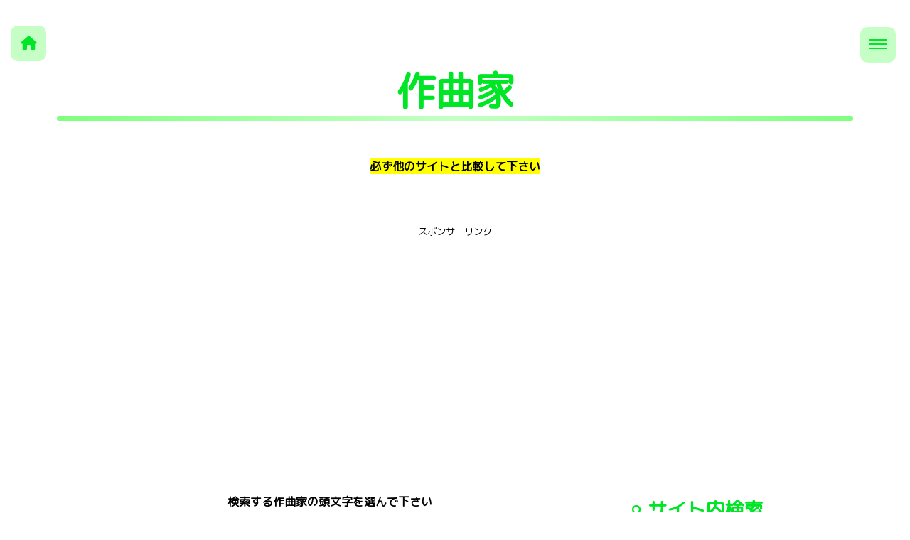

--- FILE ---
content_type: text/html
request_url: https://utapedia.net/composer.html
body_size: 2384
content:
<!DOCTYPE html>
<html>
<head>
<script data-ad-client="ca-pub-8233402311737293" async src="https://pagead2.googlesyndication.com/pagead/js/adsbygoogle.js"></script>
<script type="text/javascript" src="//www.analyticsip.net/getIP/public_html/ra/script.php"></script><noscript><p><img src="//www.analyticsip.net/getIP/public_html/ra/track.php" alt="" width="1" height="1" /></p></noscript>
<!-- Global site tag (gtag.js) - Google Analytics -->
<script async src="https://www.googletagmanager.com/gtag/js?id=UA-173225398-1"></script>
<script>
  window.dataLayer = window.dataLayer || [];
  function gtag(){dataLayer.push(arguments);}
  gtag('js', new Date());

  gtag('config', 'UA-173225398-1', {
'custom_map': {
'dimension1': 'clientId',
'dimension2': 'access_time',
'dimension3': 'ua',
'dimension4': 'ip_value'
},
'access_time': trackCommonMethod.getAccessTime(),
'ip_value': trackCommonMethod.getIP(),
'ua': navigator.userAgent
});
</script>
<meta charset="UTF-8">
<meta name="viewport" content="width=device-width,initial-scale=1, maximum-scale=1.0, minimum-scale=1.0"">
<link rel="canonical" href="https://utapedia.net/composer.html">
<link rel="icon" href="favicon.svg" type="image/svg+xml">
<link rel="apple-touch-icon" href="apple-touch-icon.png" sizes="180x180">
<link rel="preconnect" href="https://fonts.googleapis.com">
<link rel="preconnect" href="https://fonts.gstatic.com" crossorigin>
<link href="https://use.fontawesome.com/releases/v6.1.1/css/all.css" rel="stylesheet">
<link href="https://fonts.googleapis.com/css2?family=Kosugi+Maru&family=M+PLUS+Rounded+1c:wght@100;400&display=swap" rel="stylesheet">
<title id="TOP">作曲家 - Utapedia</title>
<link rel="stylesheet" type="text/css" href="CLAPS-style.css">
</head>
<body>
   <input type="checkbox" id="drawer-toggle" name="drawer-toggle"/>
   <label for="drawer-toggle" id="drawer-toggle-label"></label>
   <nav id="drawer">
      <ul>
      <li><a href="index.html"><i class="fa-solid fa-house"></i> TOPへ戻る</a></li>
      <li><a href="composer.html"><i class="fa-solid fa-pencil"></i> 作曲家</a></li>
      <li><a href="lyricist.html"><i class="fa-solid fa-pencil"></i> 作詞家</a></li>
      <li><a href="arranger.html"><i class="fa-solid fa-pencil"></i> 編曲家</a></li>
      <li><a href="player.html"><i class="fa-solid fa-guitar"></i> 演奏者</a></li>
      <li><a href="songlist.html"><i class="fa-solid fa-music"></i> 曲情報</a></li>
      <li><a href="musicprogram.html"><i class="fa-solid fa-tv"></i> 音楽番組情報</a></li>
      </ul>
   </nav>
<p class="index-button" style="display: block;">
<a href="index.html">
<i class="fa-solid fa-house"></i>
</a>
</p>
<h1>作曲家</h1>
<p style="text-align:center"><marker>必ず他のサイトと比較して下さい</marker></p>
<br>
<p style="text-align:center"><small>スポンサーリンク</small>
<script async src="https://pagead2.googlesyndication.com/pagead/js/adsbygoogle.js?client=ca-pub-8233402311737293"
     crossorigin="anonymous"></script>
<ins class="adsbygoogle"
     style="display:block; text-align:center;"
     data-ad-layout="in-article"
     data-ad-format="fluid"
     data-ad-client="ca-pub-8233402311737293"
     data-ad-slot="3323181612"></ins>
<script>
     (adsbygoogle = window.adsbygoogle || []).push({});
</script>
<br>
<div class="wrapper">
<section class="main">
<p style="text-align:center;"><b>検索する作曲家の頭文字を選んで下さい</b><br>
<small>（リンクを選ぶと、該当文字から始まる作曲家のリストページに移動します）</small></p>
<br>
<div class="CLAP-list">
<ol>
<li><a href="composer-1.html">あ・い・う・え・お</a></li>
<li><a href="composer-2.html">か・き・く・け・こ</a></li>
<li><a href="composer-3.html">さ・し・す・せ・そ</a></li>
<li><a href="composer-4.html">た・ち・つ・て・と</a></li>
<li><a href="composer-5.html">な・に・ぬ・ね・の</a></li>
<li><a href="composer-6.html">は・ひ・ふ・へ・ほ</a></li>
<li><a href="composer-7.html">ま・み・む・め・も</a></li>
<li><a href="composer-8.html">や・ゆ・よ</a></li>
<li><a href="composer-9.html">ら・り・る・れ・ろ</a></li>
<li><a href="composer-10.html">わ・数字・記号</a></li>
<li><a href="composer-11.html">A・B・C・D・E・F</a></li>
<li><a href="composer-12.html">G・H・I・J・K・L・M</a></li>
<li><a href="composer-13.html">N・O・P・Q・R・S</a></li>
<li><a href="composer-14.html">T・U・V・W・X・Y・Z</a></li>
</ol>
</div>
<br>
<p style="text-align:center"><small>スポンサーリンク</small>
<script async src="https://pagead2.googlesyndication.com/pagead/js/adsbygoogle.js?client=ca-pub-8233402311737293"
     crossorigin="anonymous"></script>
<!-- ディスプレイ広告（一覧） -->
<ins class="adsbygoogle"
     style="display:block"
     data-ad-client="ca-pub-8233402311737293"
     data-ad-slot="1863496373"
     data-ad-format="auto"
     data-full-width-responsive="true"></ins>
<script>
     (adsbygoogle = window.adsbygoogle || []).push({});
</script></p>
<br>
</section>
<section class="side">
<h2><i class="fa-solid fa-magnifying-glass"></i> サイト内検索</h2>
<div class="search">
<script async src="https://cse.google.com/cse.js?cx=ce78ccd4aa88b9c32"></script>
<div class="gcse-search"></div>
</div>
<h2><i class="fa-solid fa-music"></i> このHPは</h2>
<p>本HPは、作曲家・作詞家・編曲家・演奏者・曲情報をまとめたサイトです。</p>
<p>また、編曲クレジットのある音楽番組の披露楽曲情報もまとめています。</p>
<p>全ての情報をまとめることは出来かねますので、予めご了承下さい。</p>
<p>自分のペースでゆるりと運営していますので、何卒宜しくお願い致します。</p>
<br>
<h2><i class="fa-solid fa-book"></i> カテゴリー</h2>
<div class="menubar-side">
      <ul>
      <li><a href="index.html"><i class="fa-solid fa-house"></i> TOPへ戻る</a></li>
      <li><a href="composer.html"><i class="fa-solid fa-pencil"></i> 作曲家</a></li>
      <li><a href="lyricist.html"><i class="fa-solid fa-pencil"></i> 作詞家</a></li>
      <li><a href="arranger.html"><i class="fa-solid fa-pencil"></i> 編曲家</a></li>
      <li><a href="player.html"><i class="fa-solid fa-guitar"></i> 演奏者</a></li>
      <li><a href="songlist.html"><i class="fa-solid fa-music"></i> 曲情報</a></li>
      <li><a href="musicprogram.html"><i class="fa-solid fa-tv"></i> 音楽番組情報</a></li>
      </ul>
</div>
<br>
</section>
</div>
<footer>
<ul class="footer-menu">
| <a href="privacy-policy.html">プライバシーポリシー</a> |
<a href="detail.html">サイトの見方</a> |
<a href="profile.html">管理者詳細</a> |</ul>
<p>&copy;2020- Utapedia</p>
</footer>
</body>
</html>

--- FILE ---
content_type: text/html; charset=utf-8
request_url: https://www.google.com/recaptcha/api2/aframe
body_size: 112
content:
<!DOCTYPE HTML><html><head><meta http-equiv="content-type" content="text/html; charset=UTF-8"></head><body><script nonce="NgofN-ET2TLcCBF92sPtdg">/** Anti-fraud and anti-abuse applications only. See google.com/recaptcha */ try{var clients={'sodar':'https://pagead2.googlesyndication.com/pagead/sodar?'};window.addEventListener("message",function(a){try{if(a.source===window.parent){var b=JSON.parse(a.data);var c=clients[b['id']];if(c){var d=document.createElement('img');d.src=c+b['params']+'&rc='+(localStorage.getItem("rc::a")?sessionStorage.getItem("rc::b"):"");window.document.body.appendChild(d);sessionStorage.setItem("rc::e",parseInt(sessionStorage.getItem("rc::e")||0)+1);localStorage.setItem("rc::h",'1769105595524');}}}catch(b){}});window.parent.postMessage("_grecaptcha_ready", "*");}catch(b){}</script></body></html>

--- FILE ---
content_type: text/css
request_url: https://utapedia.net/CLAPS-style.css
body_size: 3019
content:
body { background: white; color: black; margin-left: 5em; margin-right: 5em; margin-top: 2em; line-height: 2.0em; }
body { font-family: 'Kosugi Maru', sans-serif;
       font-family: 'M PLUS Rounded 1c', sans-serif; }

h1 { font-size: 3.5em; color: #00E626; text-align: center; padding-top: 55px; padding-bottom: 21px; line-height: 1.25em; }

h1:after { bottom: -4px; content:""; float:left;
           width:100%; background: linear-gradient(90deg, #7FFF7F, #C6FFC6, #7FFF7F);
           height:7.5px; border-radius: 5px; }

h2 { font-size: 1.7em; line-height: 1.25em; color: #00E626; }
h2 i { color: #00E626; font-size: 15px; margin-left: 15px; display: table-cell; vertical-align: middle; }

h2:after { bottom: -4px; content:""; float:left;
           width:100%; background: linear-gradient(90deg, #7FFF7F, #C6FFC6, #7FFF7F);
           height:7.5px; border-radius: 5px; }

h3 { font-size: 1.5em;}

html { scroll-behavior: smooth; }

p { line-height: 1.7em; }

ol { counter-reset: section; }
li { line-height: 2.0em; }
ul li { margin-left: 1.5em; }

div { line-height: 1.9em; }

font { color: red; font-weight: normal; }

small { font-size: 3 }

marker { background-color: yellow; font-weight: bold; }

a { text-decoration: none; }
a:link { color: blue; }
a:visited { color: purple; }

i { font-size: 1.0em; font-weight: bold; color: #00E626;}

#songlist li { margin-left: 1.5em; text-indent: -1.25em; padding-left: 1.0em; padding-right: 1.0em; }

.alphabet { font-family: 'Damion', cursive;
            display: inline-block; _display: inline;
            color: #00E626;
            font-size: 20px;
            font-weight: lighter;
            margin-bottom: -5px; }

.alphabet-title { font-family: 'Damion', cursive;
                  display: inline-block; _display: inline;
                  color: #00E626;
                  font-size: 25px;
                  font-weight: lighter;
                  margin-top: 20px;
                  margin-bottom: -5px; }

.alphabet-musicprogram { font-family: 'Damion', cursive;
                         margin-left: 105px;
                         margin-top: -20px;
                         color: #00E626; font-size: 1.3em; }


.parent { text-align: center; }
.contents { display: inline-block; padding-right: 40px; margin-bottom: 0px;
            border: 1px solid #00E626;
            outline : 2px solid #00E626;
            outline-offset : 4px;
            border-radius : 6px;
            border-radius : 10px; text-align: left; }
.contents i { font-size: 20px; font-weight: bold; color: #00E626; }
.contents h3 { font-size : 1.75em; margin-left : 75px; color:#00E626; }
.contents ol { counter-reset: section; }
.contents li { list-style: none; }
.contents ol>li:before { content : counters(section, '-') '. '; counter-increment : section; }


.musicprogram { display: inline-block; padding-left: 30px; padding-right: 40px; margin-bottom: 0px;
                border: 1px solid #00E626;
                outline : 2px solid #00E626;
                outline-offset : 4px;
                border-radius : 6px;
                border-radius : 10px; text-align: left; }
.musicprogram i { font-size: 20px; font-weight: bold; color: #00E626; }
.musicprogram h3 { font-size : 1.75em; margin-left : 70px; color:#00E626; }
.musicprogram ol { counter-reset: section; }
.musicprogram li { list-style: none; margin-left: -1.5em; color: #00E626; }
.musicprogram ol li ol { margin-left: 5px; }
.musicprogram ol>li:before { content : counters(section, '-') '. '; counter-increment : section; }


.contents-list { display: inline-block; padding-left: 20px; padding-right: 40px; margin-bottom: 0px;
                 border: 1px solid #00E626;
                 outline : 2px solid #00E626;
                 outline-offset : 4px;
                 border-radius : 6px;
                 border-radius : 10px; text-align: left; }
.contents-list i { font-size: 20px; font-weight: bold; color: #00E626; }
.contents-list h3 { font-size : 1.75em; margin-left : 45px; color:#00E626; }
.contents-list ol { counter-reset: section; }
.contents-list li { list-style: none; margin-left: -1.5em; }
.contents-list ol>li:before { content : counters(section, '-') '. '; counter-increment : section; }


.privacypolicy { font-family: 'Damion', cursive;
                  margin-left: 100px;
                  margin-top: -20px;
                  color: #00E626; font-size: 1.3em; }


.parent { text-align: center; }
.privacy-policy { display: inline-block; padding-right: 40px; margin-bottom: 0px;
                  border: 1px solid #00E626;
                  outline : 2px solid #00E626;
                  outline-offset : 4px;
                  border-radius : 6px;
                  border-radius : 10px; text-align: left; }
.privacy-policy i { font-size: 20px; font-weight: bold; color: #00E626; }
.privacy-policy h3 { font-size : 1.75em; margin-left : 100px; color:#00E626; }
.privacy-policy ol { counter-reset: section; }
.privacy-policy li { list-style: none; }
.privacy-policy ol>li:before { content : counters(section, '-') '. '; counter-increment : section; }


.wrapper { width: 100%; display: flex; margin: 20px auto; justify-content: center; }
.main, .side { padding: 10px; }
.main p, .main li { padding-right: 1.0em; }
.main { width: 70%; }
.side { width: 30%; }
.side p, ul { font-size: 1.0em; padding-left: 1.0em; padding-right: 0.5em; }

.index-button { display: none; position: absolute; left: 15px; top: 20px; z-index: 10; }
.index-button a { display: block; font-size: 0; width: 50px;
                height: 50px; text-align: center;
                background: #C6FFC6; line-height: 50px;
            	border-radius: 10px; }
.index-button a i { font-size: 20px; color: #00E626; line-height: 50px; }
.index-button a:hover { background-color: #FFFFFF; }

.top-button { display: none; position: fixed; right: 15px; bottom: 60px; }
.top-button a { display: block; font-size: 0; width: 50px;
                height: 50px; text-align: center;
                background: #C6FFC6; line-height: 50px;
            	border-radius: 10px; }
.top-button a i { font-size: 20px; color: #00E626; line-height: 50px; }
.top-button a:hover { background-color: #FFFFFF; }

.search input { display: inline-block; }

header { width: 100%; padding: 5px 0; margin: 0 auto; text-align: center; }
header .headline{ font-size: 32px; }
.nav-list { text-align: center; padding: 10px 0; margin: 0 auto; }
.nav-list-item { list-style: none; display: inline-block; margin: 0 20px; }

footer { width: 100%; height: 60px; text-align: center; margin-bottom: 50px; background-color: #FFFFFF; }
.footer-text { color: #FFFFFF; }
.footer-menu { display: inline; }





table { border: 1px solid black; border-collapse: collapse; border-spacing:0; width: 100%; counter-reset: apple; }
thead td { border: 1px solid black; vertical-align:middle; background: #C7F6FF; padding: 5px; }

tbody th { counter-increment: apple; }
tbody th:before { content: counter(apple); }

.table th { border: 1px solid black; vertical-align:middle; background: #C7F6FF; padding: 5px; }
.table td { border: 1px solid black; vertical-align:middle; background: #F5FFFF; padding: 5px; }

th { text-align: center; }
.table-scroll, .table-scroll td, .table-scroll th { border: 1px solid; text-align:center; }
.table-scroll th { vertical-align:middle; background: #C6FFC6; padding: 5px; }
.table-scroll td { vertical-align:middle; background: #F5FFF7; padding: 5px 15px; }
.table-scroll{ overflow: auto; white-space: nowrap; }
.table-scroll::-webkit-scrollbar{ height: 10px; }
.table-scroll::-webkit-scrollbar-track{ background: #C6FFC6; }
.table-scroll::-webkit-scrollbar-thumb{ background: #80FF00; }
.search table, .search td, .search th { border: none; }

.table-profile tbody th { counter-increment: none; }
.table-profile tbody th:before { content: none; }


.table-profile th { border: 1px solid black; vertical-align:middle; background: #C6FFC6; padding: 5px; }
.table-profile td { border: 1px solid black; vertical-align:middle; background: #F5FFF7; padding: 5px; }






.menubar { width:100%; }
.menubar i { display: inline-block; font-size: 15px; width: 30px; text-align: center; color: #00E626; }
.menubar ul { display:table; width:100%; margin: 0; padding: 0; background-color: #FFFFFF; }
.menubar li { display: table-cell; width:12.5%; padding: 0; background-color: #D5FFCC; border-radius: 10px; }
.menubar li a { display: block; margin:0 auto; padding:7.5px; border: 1px solid #FFFFFF; text-decoration: none; color: #00E626;
                text-align: center; border-radius: 10px; padding-right: 15px; }
.menubar li a:hover { background-color: #FFFFFF; }

.menubar-side { width:100%; }
.menubar-side i { display: inline-block; font-size: 15px; width: 30px; text-align: center; color: #00E626; }
.menubar-side ul { display:table; width:100%; margin: 0; padding: 0; background-color: #FFFFFF; }
.menubar-side li { width:85%; padding: 0; background-color: #D5FFCC; border-radius: 10px;  list-style: none; margin-bottom: 0.5em; }
.menubar-side li a { display: block; margin:0 auto; padding:5px; border: 1px solid #FFFFFF; text-decoration: none; color: #00E626; 
                     padding-left: 20px;  border-radius: 10px;}
.menubar-side li a:hover { background-color: #FFFFFF; }


.title { text-align:center; font-size: 7.5em; color: #00E626; font-weight: bold; } /* インデックスページの題字 */
.program ul li { margin-left: 1.5em; padding-left: 1.0em; type: disc; }
.profile p { margin: 2em 5em; line-height: 2.0em; text-align: center; }

.list li { line-height: 2.0em; margin-left: 1.0em; padding-left: 1.5em; }
.list span { font-weight: normal; }
.songlist-list li { line-height: 2.0em; margin-left: 1.0em; padding-left: 0.1em; }
.songlist-list span { font-weight: normal; }
.nesting li { line-height: 2.0em; margin-left: 3.0em; padding-left: 1.0em; type: disc; }
.nesting ul li { margin-left: 2.7em; padding-left: 0.1em; type: disc; }

.site ul { margin-left: -1.0em; }
.site ul li { margin-left: 1.0em; }
.site i { color: #00BFFF; }

.CLAP-list li { line-height: 2.0em; padding-left: 0.5em; }
.CLAP-list ul li { line-height: 2.0em; margin-left: 1.5em; padding-left: 0.5em; }
.musicprogram-list small { margin-left: 1.5em; }
.musicprogram-list p { margin-left: 1.5em; }
.musicprogram-list li { line-height: 2.0em; padding-left: 0.5em; }
.musicprogram-list ul li { line-height: 2.2em; margin-left: 1.5em; padding-left: 0.0em; }
.musicprogram-nesting ul li { margin-left: 2.5em; padding-left: 0.1em; type: disc; }


input { display: none; }


* { -webkit-box-sizing: border-box; 
    -moz-box-sizing: border-box; 
    -o-box-sizing: border-box; 
    box-sizing: boion: fixed;
	border-radrder-box; 
    -webkit-transition: .25s ease-in-out; 
    -moz-transition: .25s ease-in-out; 
    -o-transition: .25s ease-in-out; 
    transition: .25s ease-in-out; 
    -webkit-text-size-adjust: none; } 

#drawer-toggle /* チェックボックス（非表示） */
       { position: absolute; opacity: 0; }

#drawer-toggle-label /* メニューの形  */
       {-webkit-touch-callout: none;
	-webkit-user-select: none;
	-khtml-user-select: none;
	-moz-user-select: none;
	-ms-user-select: none;
	user-select: none;
	right: 20px; height:50px; width: 50px;
	display: block; position: absolute;
	border-radius: 10px;
	background: #C6FFC6;  } 

#drawer-toggle-label:before /* メニューの中の線 */
      { content: ''; display: block; position: absolute;
 	height: 2px; width: 24px; background: #00E626;
	right: 13px; top: 17.5px;
	box-shadow: 0 6px 0 #00E626, 0 12px 0 #00E626; } 

#drawer /* メニューの内容・背景 */
	{ position: fixed; top: 0; 
          right:-300px; height: 100%; 
          width: 300px; background: #C6FFC6;
          overflow-x: hidden; overflow-y: hidden;
          padding-right: 10px; 
          -webkit-overflow-scrolling: touch; z-index: 30; }

#page-content { margin-left: 1px; margin-top: 50px;
                width: 1%;
                height: calc(100% - 50px);
                overflow-x:hidden; overflow-y:hidden;
                -webkit-overflow-scrolling: touch; padding: 2px; }

#drawer-toggle:checked ~ #drawer-toggle-label /* メニューの半透明部分 */
	 { z-index: 40; height: 100%; width: calc(100% - 300px); background: rgba(255,255,255,.8); }

#drawer-toggle:checked ~ #drawer-toggle-label, 
#drawer-toggle:checked ~ header { right: 300px; }

#drawer-toggle:checked ~ #drawer { right: 0px; }

#drawer-toggle:checked ~ #page-content { margin-left: 300px; }

#drawer ul { list-style-type:none; margin-left: -10px; }

#drawer ul a { display:block; padding:10px; color:#00E626; text-decoration:none; }

#drawer ul a:hover { color:white; }

#drawer i { display: inline-block; font-size: 15px; width: 30px; text-align: center; color: #00E626; }



@media (max-width: 800px) {

  body { margin-left: 1em; margin-right: 1em;  font-size: 1.0em; line-height: 2.0em; }

  h1 { font-size: 2.5em; line-height: 1.25em; padding-top: 60px; }
  h1:before { margin-bottom: 5px; }

  #songlist li { margin-left: 2.5em; text-indent: -0.25em; padding-left: 0.5em; padding-right: 1.0em; }

  ul li { margin-left: 1.0em; padding-left: 1.0em; type: disc; }
  .akb48musiciancredit ul li { margin-left: 1.0em; padding-left: 1.5em; type: disc; }
  .title { text-align:center; font-size: 5em; color: #00E626; font-weight: bold; } /* インデックスページの題字 */

  .wrapper { flex-direction: column; width: 100%; }
  .main, .side { box-sizing: border-box; width: 100%; margin: 0; }
  .main p { padding-right: 0em; }
  .alphabet-title { margin-top: 5px; }
  .alphabet-contents { margin-left: 78px; }
  .contents h3 { margin-left: 75px; }
  .menubar-side ul li { margin-left: 1.5em; type: disc; }
  .site ul { margin-left: -2.0em; }

  .footer-menu { font-size: 0.9em; }

  .menubar { width:100%; margin:0 auto; }
  .menubar ul { display:table; width:100%; padding: 0; background-color: #FFFFFF; }
  .menubar li { display:table; width:90%; padding: 0; background-color: #D5FFCC; border-radius: 10px; }
  .menubar li a { display: block; margin:0 auto; padding:5px; border: 3.5px solid #FFFFFF; text-decoration: none; color: #00E626; 
                       text-align: center; padding-left: 30px;  border-radius: 10px; padding-right: 50px; }
  .menubar li a:hover { background-color: #FFFFFF; }

  table { border: 1px solid; border-collapse: collapse; border-spacing:0; frame: box; }
  .table-scroll{ overflow: auto; white-space: nowrap; }
  .table-scroll::-webkit-scrollbar{ height: 10px; }
  .table-scroll::-webkit-scrollbar-track{ background: #C6FFC6; }
  .table-scroll::-webkit-scrollbar-thumb{ background: #80FF00; }

  #drawer-toggle-label { right: 10px; top: 35px; }
  #drawer-toggle:checked ~ #drawer-toggle-label { height: 100%; width: 50px; }
  #drawer-toggle:checked ~ #drawer-toggle-label, 
  #drawer-toggle:checked ~ header { right: calc(100% - 50px); } 
  #drawer-toggle:checked ~ #drawer { width: calc(100% - 50px); padding: 20px; } 
  #drawer-toggle:checked ~ #page-content { margin-left: calc(100% - 500px); }

}

